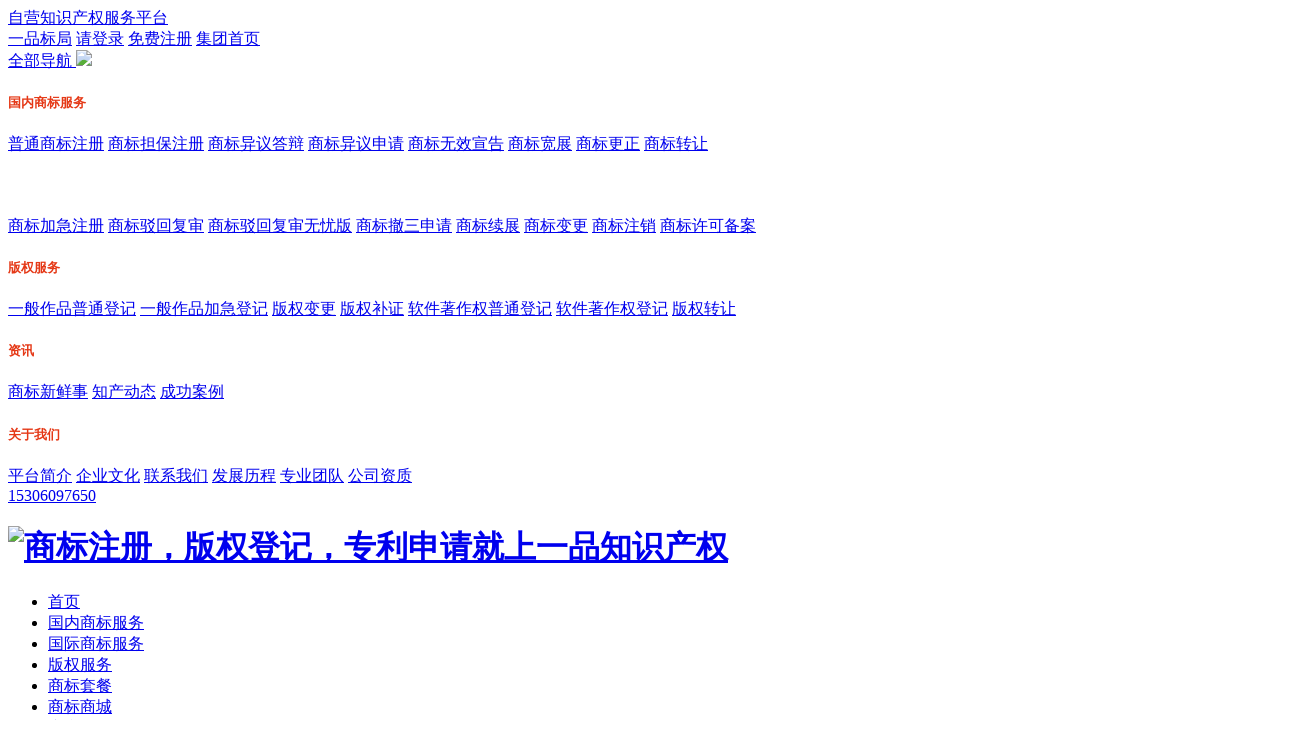

--- FILE ---
content_type: text/html; charset=utf-8
request_url: http://wenzhou.epbiao.com/
body_size: 18571
content:
<!DOCTYPE html>
<html lang="zh-cmn-Hans">
<head>
    <meta http-equiv="X-UA-Compatible" content="IE=edge">
    <meta http-equiv="Content-Type" content="text/html; charset=UTF-8">
    <title>【温州商标注册】温州商标_温州商标设计_一品标局</title>
    <meta name="renderer" content="webkit">
    <meta name="keywords" content="温州商标注册">
    <meta name="description" content="一品标局之温州商标注册代理公司，温州领先的商标注册服务公司，平台拥有数十名资深温州商标代理顾问，一对一在线免费提供温州商标查询、注册、代理、申请、转让等温州商标相关服务。">
    <meta name="baidu-site-verification" content="SnVVQIBE92" />
<meta name="360-site-verification" content="dc235363ebef08520813d9e31c467fb1" />
<meta name="sogou_site_verification" content="LojsoIhkRe"/>
<script type="text/javascript" src="https://s1.epbiao.com/Template/pc/epbiao/Static/js/to_mobile.js?ver=1157"></script>
<script src="https://s1.epbiao.com/Template/pc/epbiao/Static/js/promotion_url.js?ver=1157"></script>

<!-- Global site tag (gtag.js) - Google Analytics -->
<script async src="https://www.googletagmanager.com/gtag/js?id=UA-116085648-1"></script>
<script>
    window.dataLayer = window.dataLayer || [];
    function gtag(){dataLayer.push(arguments);}
    gtag('js', new Date());
    gtag('config', 'UA-116085648-1');
</script>

    <script type="text/javascript" src="https://s1.epbiao.com/Template/pc/epbiao/Static/new_js/lib/jquery-1.11.2.js?ver=1157"></script>
    <style>
    .group-nav-item h5{color: #e53917!important;}
    .upgrade{background: url(https://s1.epbiao.com/Template/pc/epbiao/Static/new_images/new-icon.png?ver=1157) no-repeat;width: 41px;height: 22px;top: 10px;left: 27px;position: absolute;}
    </style>
</head>
<body>
    <div class="header-wrapper">
        <div class="cover-wrapper">
            <div class="common-wrapper clearfix">
                <div class="l iuep-logo middle-box">
                    <a href="http://www.zhihuiep.com/cn/" class="clear_color" target="_blank">
                        自营知识产权服务平台
                    </a>
                </div>
                <div class="r cover-nav">
                    <a href="https://zc.epbiao.com/">一品标局</a>
                                            <a href="https://www.epbiao.com/user.php">请登录</a>
                        <a href="https://www.epbiao.com/register.php">免费注册</a>                                        <a class="" href="http://www.zhihuiep.com/cn/">集团首页</a>
                    <div class="group-nav inline">
                        <a class="group-nav-a line-l" href="javascript:void(0);">
                            全部导航
                            <img class="icon-arrow"
                                src="https://s1.epbiao.com/Template/pc/epbiao/Static/new_images/icon-arrow-small.png?ver=1157" />
                        </a>
                        <div class="group-nav-box clearfix" style="left:45px;">
                            <div class="group-nav-item about-group">
                                <h5>国内商标服务</h5>
                                <a href="https://www.epbiao.com/shangbiao/ptzc.html">普通商标注册</a>
                                <a href="https://www.epbiao.com/shangbiao/dbzc.html">商标担保注册</a>
                                <a href="https://www.epbiao.com/shangbiao/sbyydb.html">商标异议答辩</a>
                                <a href="https://www.epbiao.com/shangbiao/sbyy.html">商标异议申请</a>
                                <a href="https://www.epbiao.com/shangbiao/sbwxxg.html">商标无效宣告</a>
                                <a href="https://www.epbiao.com/shangbiao/sbkz.html">商标宽展</a>
                                <a href="https://www.epbiao.com/shangbiao/sbgz.html">商标更正</a>
                                <a href="https://www.epbiao.com/shangbiao/sbzr.html">商标转让</a>
                            </div>
                            <div class="group-nav-item about-group">
                                    <h5>&nbsp;&nbsp;</h5>
                                    <a href="https://www.epbiao.com/shangbiao/jjzc.html">商标加急注册</a>
                                    <a href="https://www.epbiao.com/shangbiao/bhfs.html">商标驳回复审</a>
                                    <a href="https://www.epbiao.com/shangbiao/bhfswy.html">商标驳回复审无忧版</a>
                                    <a href="https://www.epbiao.com/shangbiao/sbcs.html">商标撤三申请</a>
                                    <a href="https://www.epbiao.com/shangbiao/sbxz.html">商标续展</a>
                                    <a href="https://www.epbiao.com/shangbiao/sbbg.html">商标变更</a>
                                    <a href="https://www.epbiao.com/shangbiao/sbzx.html">商标注销</a>
                                    <a href="https://www.epbiao.com/shangbiao/sbxkba.html">商标许可备案</a>
                            </div>
                            <!--<div class="group-nav-item about-group">
                                <h5>专利服务</h5>
                                <a href="https://www.epbiao.com/zhuanli/wgzl.html">外观专利申请</a>
                                <a href="https://www.epbiao.com/zhuanli/fmzl.html">发明专利</a>
                                <a href="https://www.epbiao.com/zhuanli/syxx.html">实用新型专利</a>
                            </div>-->
                            <div class="group-nav-item about-group">
                                <h5>版权服务</h5>
                                <a href="https://www.epbiao.com/banquan/meishu.html">一般作品普通登记</a>
                                <a href="https://www.epbiao.com/banquan/meishu.html">一般作品加急登记</a>
                                <a href="https://www.epbiao.com/banquan/bqbg.html">版权变更</a>
                                <a href="https://www.epbiao.com/banquan/bqbz.html">版权补证</a>
                                <a href="https://www.epbiao.com/banquan/ruanjian.html">软件著作权普通登记</a>
                                <a href="https://www.epbiao.com/banquan/ruanjian.html">软件著作权登记</a>
                                <a href="https://www.epbiao.com/banquan/bqzr.html">版权转让</a>
                            </div>
                            <div class="group-nav-item about-group">
                                <h5>资讯</h5>
                                <a href="https://www.epbiao.com/shangbiaos/">商标新鲜事</a>
                                <!-- <a href="https://www.epbiao.com/renwu/">封面人物</a> -->
                                <a href="https://www.epbiao.com/biaoju/">知产动态</a>
                                <a href="https://www.epbiao.com/anli/">成功案例</a>
                            </div>
                            <div class="group-nav-item about-group">
                                <h5>关于我们</h5>
                                <a href="https://www.epbiao.com/about/">平台简介</a>
                                <a href="https://www.epbiao.com/about/knows.html">企业文化</a>
                                <a href="https://www.epbiao.com/about/contact.html">联系我们</a>
                                <a href="https://www.epbiao.com/about/history.html">发展历程</a>
                                <a href="https://www.epbiao.com/about/team.html">专业团队</a>
                                <a href="https://www.epbiao.com/about/company.html">公司资质</a>
                            </div>
                        </div>
                    </div>
                    <a class="server-tel" href="javascript:void(0);"><i
                            class="icon_phone"></i>15306097650</a>
                </div>
            </div>
        </div>
        <div class="nav-wrapper">
            <div class="common-wrapper height-100">
                <h1 class="logo l middle-box">
                    <a href="https://www.epbiao.com/">
                        <img class="middle" src="https://s1.epbiao.com/Template/pc/epbiao/Static/new_images/logo.png?ver=1157"
                            alt="商标注册，版权登记，专利申请就上一品知识产权" />
                    </a>
                </h1>
                <ul class="r nav-ul">
                    <li class="nav-item middle-box">
                        <a href="https://wenzhou.epbiao.com/"
                            class="l current">
                            <span class="middle">首页</span>
                        </a>
                    </li>
                    <li class="nav-item middle-box">
                            <a href="https://www.epbiao.com/shangbiao/" class="l " target="_blank">
                                <span class="middle">国内商标服务</span>
                            </a>
                                                                                </li><li class="nav-item middle-box">
                            <a href="https://www.epbiao.com/gjsb/" class="l " target="_blank">
                                <span class="middle">国际商标服务</span>
                            </a>
                                                                                </li><li class="nav-item middle-box">
                            <a href="https://www.epbiao.com/banquan/" class="l " target="_blank">
                                <span class="middle">版权服务</span>
                            </a>
                                                                                </li><li class="nav-item middle-box">
                            <a href="https://www.epbiao.com/taocan/" class="l " target="_blank">
                                <span class="middle">商标套餐</span>
                            </a>
                                                                                </li><li class="nav-item middle-box">
                            <a href="https://mall.epbiao.com/" class="l " target="_blank">
                                <span class="middle">商标商城</span>
                            </a>
                                                                                </li><li class="nav-item middle-box">
                            <a href="https://www.epbiao.com/zhuanli/" class="l " target="_blank">
                                <span class="middle">专利服务</span>
                            </a>
                                                                                </li>                    <li class="nav-item middle-box" style="padding:0 12px">
                        <a href="https://wenzhou.epbiao.com/news/"
                            class="l " target="_blank">
                            <span class="middle">资讯</span>
                        </a>
                    </li>
                    <li class="nav-item middle-box" style="padding:0 12px;position: relative;">
                        <a href="http://zt.epwk.com/170904logoa-pc/index.html?epi=1812681&utm_source=epbiao&utm_medium=&utm_campaign=&utm_content=&utm_term=" rel="nofollow"  class="l " target="_blank" >
                            <span class="middle">商标设计</span>
                            <i class="upgrade"></i>
                        </a>
                    </li>
                </ul>
            </div>
        </div>
    </div>
<link href="https://s1.epbiao.com/Template/pc/epbiao/Static/new_js/lay/layui.css?ver=1157" rel="stylesheet"/>
<link href="https://s1.epbiao.com/Template/pc/epbiao/Static/new_js/lib/swiper/swiper-3.4.2.min.css?ver=1157" rel="stylesheet"/>
<link href="https://s1.epbiao.com/Template/pc/epbiao/Static/new_css/common.css?ver=1157" rel="stylesheet"/>
<link href="https://s1.epbiao.com/Template/pc/epbiao/Static/new_css/styles.css?ver=1157" rel="stylesheet"/>
<link href="https://s1.epbiao.com/Template/pc/epbiao/Static/new_css/alert.css?ver=1157" rel="stylesheet"/>
<style>
    .relative{
        position: relative!important;
    }
    .right_mark{
        display: block;
        position: fixed;
        right: 60px;
        top: 40%;
        z-index: 999;
    }
    .title__small{
        font-size: 18px;

        font-weight: bold;
    }
    .add_swiper{
        width: 1200px;
        margin: 0 auto;
        padding-top: 15px;
    }
    .add_swiper .carousel_item_a img{
        width: 100%;
    }
</style>
<div class="banner-wrapper swiper-container home_banner">
    <div class="swiper-wrapper">
        <div class="swiper-slide relative">
                <a rel="nofollow" href="https://www.epbiao.com/affiche.php?ad_id=362&uri=https%3A%2F%2Fwww.epbiao.com%2Fepwk%2F39959.html" target="_blank" title="一品威客推广达人火热招募中！">
                    <img class="absoluteCC" alt="一品威客推广达人火热招募中！" src="https://s1.epbiao.com/data/afficheimg/2022-09-07-63180463dfd13.jpg?ver=1157"/>
                </a>
            </div><div class="swiper-slide relative">
                <a rel="nofollow" href="https://www.epbiao.com/affiche.php?ad_id=329&uri=http%3A%2F%2Fwww.epbiao.com%2Fzt%2Fsbsxzc%2F" target="_blank" title="商标注册">
                    <img class="absoluteCC" alt="商标注册" src="https://s1.epbiao.com/data/afficheimg/2021-08-20-611f4cdfc4c79.jpg?ver=1157"/>
                </a>
            </div><div class="swiper-slide relative">
                <a rel="nofollow" href="https://www.epbiao.com/affiche.php?ad_id=326&uri=http%3A%2F%2Fwww.epwk.cn%2F" target="_blank" title="一品威客">
                    <img class="absoluteCC" alt="一品威客" src="https://s1.epbiao.com/data/afficheimg/2021-05-18-60a32df01d9db.jpg?ver=1157"/>
                </a>
            </div><div class="swiper-slide relative">
                <a rel="nofollow" href="https://www.epbiao.com/affiche.php?ad_id=243&uri=http%3A%2F%2Fmall.epbiao.com%2Fshangbiao97830.html" target="_blank" title="食闽">
                    <img class="absoluteCC" alt="食闽" src="https://s1.epbiao.com/data/afficheimg/2019-08-09-5d4cdd9934357.jpg?ver=1157"/>
                </a>
            </div>    </div>
    <div class="common-wrapper pagination-wrapper">
        <div class="swiper-pagination"></div>
    </div>
</div>
<!--悬浮右侧小图标-->
<!--<a class="right_mark" target="_blank" href="http://zt.epwk.com/1810shejitaocan/?epi=1474578&utm_source=bjwz&utm_medium=bjwz&utm_campaign=bjwz&utm_content=bjwz&utm_term=bjwz">
    <img src="https://s1.epbiao.com/Template/pc/epbiao/Static/images/dialog/right_remark.png?ver=1157" />
</a>-->
<div class="zl-con">
    <ul class="search_tabs">
        <li class="item1 active" onclick="changeSearchTab(1)">
            <h4>商标查询</h4>

            <p>有效提升注册成功率</p>
        </li>
        <li class="item2" onclick="changeSearchTab(2)">
            <h4>版权查询</h4>

            <p>有效提升注册成功率</p>
        </li>
        <li class="item3" onclick="changeSearchTab(3)">
            <h4>专利查询</h4>

            <p>有效提升申请成功率</p>
        </li>
    </ul>
    <div class="zl-seatch special">
        <span class="img"></span>
        <input type="text" placeholder="请输入您要查询的商标名称，如：一品威客" style="height: 57px;line-height: 57px;">
        <button type="button" data-val="1">免费查询是否能注册</button>
    </div>
    <div class="zl-seatch nospecial">
        <span class="img"></span>
        <input type="text" placeholder="请输入您要查询的商标名称，如：一品威客" style="height: 57px;line-height: 57px;">
        <button type="button" data-val="1">免费查询是否能注册</button>
    </div>
    <div class="zl-list">
        <ul>
            <li>
                <a target="_blank" href="https://www.epbiao.com/zt/sbcx17/">
                    <div><img src="https://s1.epbiao.com/Template/pc/epbiao/Static/new_images/icon_p_top_1.png?ver=1157"></div>
                    <div>
                        <h3>商标免费查询</h3>

                        <p>有效提升注册成功率</p>
                        <p>点击前往</p>
                    </div>
                </a>

            </li>
            <li>
                <a target="_blank" href="https://www.epbiao.com/topic/xinren/">
                    <div><img src="https://s1.epbiao.com/Template/pc/epbiao/Static/new_images/icon_p_top_2.png?ver=1157"></div>
                    <div>
                        <h3>注册新用户</h3>

                        <p>领取888元新人礼包</p>
                        <p>点击前往</p>
                    </div>
                </a>

            </li>

            <li>
                <a target="_blank" href="https://mall.epbiao.com/">
                    <div><img src="https://s1.epbiao.com/Template/pc/epbiao/Static/new_images/icon_p_top_3.png?ver=1157"></div>
                    <div>
                        <h3>急用商标</h3>

                        <p>海量商标任你选</p>
                        <p>点击前往</p>
                    </div>
                </a>

            </li>
            <li>
                <a target="_blank" href="http://zt.epwk.com/170904logoa-pc/index.html?epi=1812681&utm_source=epbiao&utm_medium=&utm_campaign=&utm_content=&utm_term=" rel="nofollow">
                    <div><img src="https://s1.epbiao.com/Template/pc/epbiao/Static/new_images/icon_p_top_4.png?ver=1157"></div>
                    <div>
                        <h3>商标设计</h3>

                        <p>保证原创，满意为止</p>
                        <p>点击前往</p>
                    </div>
                </a>

            </li>
        </ul>
    </div>

    <img src="https://s1.epbiao.com/Template/pc/epbiao/Static/new_images/totalmoney-bg.png?ver=1157" alt="totalmoney-bg">
</div>
<div class="home">
    <div class="trade_info width_limit">
        <div class="total_trade">
            <div class="total">
                ￥<h2 id="totalnumber">0</h2>
            </div>
            <p>累计服务交易额（元）</p>
        </div>
        <div class="trade_news">
            <div class="swiper-container trade_news_swiper">
                <div class="swiper-wrapper">
                    <!---->
                        <!--<div class="swiper-slide">用户 177****5397 以<span>￥1268元-->
                        <!--</span> 购买了 <span>外观专利</span>-->
                        <!--</div>-->
                    <!---->
                        <!--<div class="swiper-slide">用户 134****7599 以<span>￥800元-->
                        <!--</span> 购买了 <span>小说版权</span>-->
                        <!--</div>-->
                    <!---->
                        <!--<div class="swiper-slide">用户 139****3767 以<span>￥800元-->
                        <!--</span> 购买了 <span>小说版权</span>-->
                        <!--</div>-->
                    <!---->
                        <!--<div class="swiper-slide">用户 150****4757 以<span>￥1268元-->
                        <!--</span> 购买了 <span>外观专利</span>-->
                        <!--</div>-->
                    <!---->
                        <!--<div class="swiper-slide">用户 157****3166 以<span>￥1198元-->
                        <!--</span> 购买了 <span>商标普通注册</span>-->
                        <!--</div>-->
                    <!---->

                    <div class="swiper-slide">用户 152****4635 以<span>￥1198元</span> 购买了 <span>商标普通注册</span></div>
                    <div class="swiper-slide">用户 151****6535 以<span>￥1498元</span> 购买了 <span>商标双享注册</span></div>
                    <div class="swiper-slide">用户 152****3658 以<span>￥3398元</span> 购买了 <span>商标驳回复审</span></div>
                    <div class="swiper-slide">用户 158****6895 以<span>￥1500元</span> 购买了 <span>计算机软件版权</span></div>
                    <div class="swiper-slide">用户 138****5842 以<span>￥800元</span>  购买了 <span>小说版权</span></div>
                    <div class="swiper-slide">用户 131****3541 以<span>￥1268元</span> 购买了 <span>外观专利</span></div>
                    <div class="swiper-slide">用户 136****9574 以<span>￥2568元</span> 购买了 <span>实用新型专利</span></div>
                    <div class="swiper-slide">用户 137****5828 以<span>￥5899元</span> 购买了 <span>发明专利</span></div>
                </div>
            </div>
            <p class="margin_more">最新交易动态</p>
        </div>
    </div>
    <!-- 新增广告位置 -->
    <div class="add_swiper">
        <div class="layui-carousel" id="cur_swiper">
            <div carousel-item>
                <div class="carousel_item_a">
                        <a rel="nofollow" href="https://www.epbiao.com/affiche.php?ad_id=365&uri=https%3A%2F%2Fwww.epbiao.com%2Fepwk%2F39959.html" target="_blank" title="一品威客推广达人火热招募中！">
                            <img class="absoluteCC" alt="一品威客推广达人火热招募中！" src="https://s1.epbiao.com/data/afficheimg/2022-09-07-6318059f453a8.jpg?ver=1157"/>
                        </a>
                    </div><div class="carousel_item_a">
                        <a rel="nofollow" href="https://www.epbiao.com/affiche.php?ad_id=344&uri=https%3A%2F%2Fwww.epbiao.com%2Fshangbiaos%2F37156.html" target="_blank" title="喜乐龙商标出售">
                            <img class="absoluteCC" alt="喜乐龙商标出售" src="https://s1.epbiao.com/data/afficheimg/2022-03-10-62296caa476c5.jpg?ver=1157"/>
                        </a>
                    </div>            </div>
        </div> 
    </div>



    <header class="title width_limit">
        <a href="https://www.epbiao.com/shangbiao/" class="title_left" target="_blank"><img src="https://s1.epbiao.com/Template/pc/epbiao/Static/new_images/trademark.png?ver=1157" alt="left"></a>
        <a href="https://www.epbiao.com/shangbiao/" target="_blank">
            <img src="https://s1.epbiao.com/Template/pc/epbiao/Static/new_images/trademark-more.png?ver=1157" alt="right">
        </a>
    </header>
    <div class="trademark width_limit">
        <div class="left_side">
            <div class="query_register rounded_rectangle">
                <div class="query">
                    <div class="layui-carousel" id="carousel">
                        <div carousel-item="">
                            <div>
                                <img src="https://s1.epbiao.com/Template/pc/epbiao/Static/new_images/query-img.jpg?ver=1157" alt="商标查询"/>
                            </div>
                        </div>
                    </div>
                    <div style="position: absolute;top: 200px;width: 100%;height: 50px;z-index: 9;left: 15px">
                        <a style="display: block; height: 50px;color: #ffffff;font-size: 13px;" href="https://s1.epbiao.com/Template/pc/epbiao/Static/new_images/ephr.jpg?ver=1157" target="_blank">* 专利服务由北京一品慧诚知识产权代理有限公司服务</a>
                    </div>
                    <div class="query_form zl-seatch-index">
                        <div class="input_box">
                            <img src="https://s1.epbiao.com/Template/pc/epbiao/Static/new_images/name.png?ver=1157"/>
                            <input type="text" value="" placeholder="请输入您的商标名称">
                        </div>
                        <button data-val="1">免费查询商标能否注册</button>
                    </div>
                </div>
                <div class="register">
                    <a href="https://www.epbiao.com/shangbiao/sxzc.html" class="seemore"></a>

                    <h2 class="title">商标双享注册</h2>
                    <hr>
                    <p>服务全新升级，明星产品</p>
                    <h5>注册不成功</h5>
                    <h4>免费再注册一件</h4>

                    <!--<h3>若盲期导致驳回</h3>

                    <h2>赔付600元</h2>-->
                    <span class="origin">￥1797.60</span>
                    <a href="https://www.epbiao.com/shangbiao/sxzc.html" class="sale_price">
                        <span>优惠价<span>1498</span></span>
                        <span>查看详情</span>
                    </a>
                </div>
            </div>
            <div class="package_regitster rounded_rectangle">
                <div class="package">
                    <h2>商标注册套餐</h2>

                    <p>品牌保护更全面，更实惠，更省心</p>
                    <a target="_blank" href="https://www.epbiao.com/taocan/canyin.html" class="item">餐饮行业套餐</a>
                    <a target="_blank" href="https://www.epbiao.com/taocan/dichan.html" class="item">地产行业套餐</a>
                    <a target="_blank" href="https://www.epbiao.com/taocan/huazhuangpin.html" class="item">化妆品行业套餐</a>
                    <a target="_blank" href="https://www.epbiao.com/taocan/jixie.html" class="item">机械行业套餐</a>
                    <a target="_blank" href="https://www.epbiao.com/taocan/fangzhi.html" class="item">纺织行业套餐</a>
                    <a target="_blank" href="https://www.epbiao.com/taocan/nengyuan.html" class="item">能源行业套餐</a>
                    <a target="_blank" href="https://www.epbiao.com/taocan/shipin.html" class="item">食品行业套餐</a>
                    <a target="_blank" href="https://www.epbiao.com/taocan/huagong.html" class="item">化工行业套餐</a>
                    <a target="_blank" href="https://www.epbiao.com/taocan/jiaju.html" class="item">家具行业套餐</a>
                    <a target="_blank" href="https://www.epbiao.com/taocan/" class="seeall">查看更多行业 ></a>
                </div>
                <div class="register">
                    <a href="https://www.epbiao.com/taocan/quansx.html" class="seemore"></a>

                    <h2 class="title__small" class="title">全行业商标双享注册</h2>
                    <hr>
                    <p>推荐保护1~45类商标</p>
                    <span class="origin">￥47760</span>
                    <a href="https://www.epbiao.com/taocan/quansx.html" class="sale_price">
                        <span>优惠价<span>48999</span></span>
                        <span>查看详情</span>
                    </a>
                </div>
            </div>

        </div>
        <div class="info rounded_rectangle">
            <div class="info_item">
                <h2>国内商标注册</h2>
                <span><a target="_blank" href="https://www.epbiao.com/zt/sbcx17/">免费商标查询</a></span>
                <span><a target="_blank" href="https://www.epbiao.com/shangbiao/ptzc.html">商标普通注册</a></span>
                <span><a target="_blank" href="https://www.epbiao.com/shangbiao/jjzc.html">商标加急注册</a></span>
                <span><a target="_blank" href="https://www.epbiao.com/shangbiao/dbzc.html">商标担保注册</a></span>
                <span><a target="_blank" href="https://www.epbiao.com/shangbiao/sxzc.html">商标双享注册</a></span>
                <!--<span><a target="_blank" href="https://www.epbiao.com/zt/mangqixian/">商标盲期险</a></span>-->
            </div>
            <div class="info_item">
                <h2>国际商标注册</h2>
                <span><a target="_blank" href="https://www.epbiao.com/gjsb/mdlsbzc.html">马德里商标注册</a></span>
                <span><a target="_blank" href="https://www.epbiao.com/gjsb/omsbzc.html">欧盟商标注册</a></span>
                <span><a target="_blank" href="https://www.epbiao.com/gjsb/fzzscqzz.html">非洲商标注册</a></span>
                <span><a target="_blank" href="https://www.epbiao.com/gjsb/xgsbzc.html">香港商标注册</a></span>
                <span><a target="_blank" href="https://www.epbiao.com/gjsb/twsbzc.html">台湾商标注册</a></span>
                <span><a target="_blank" href="https://www.epbiao.com/gjsb/mgsbzc.html">美国商标注册</a></span>
            </div>
            <div class="info_item">
                <h2>商标异议</h2>
                <span><a target="_blank" href="https://www.epbiao.com/shangbiao/sbyy.html">商标异议</a></span>
                <span><a target="_blank" href="https://www.epbiao.com/shangbiao/sbyyzz.html">商标异议至尊版</a></span>
                <span><a target="_blank" href="https://www.epbiao.com/shangbiao/sbyydb.html">商标异议答辩</a></span>
                <span><a target="_blank" href="https://www.epbiao.com/shangbiao/sbyydbzz.html">异议答辩至尊版</a></span>
            </div>
            <div class="info_item">
                <h2>商标信息变更</h2>
                <span><a target="_blank" href="https://www.epbiao.com/shangbiao/sbbg.html">商标变更</a></span>
                <span><a target="_blank" href="https://www.epbiao.com/shangbiao/sbxz.html">商标续展</a></span>
                <span><a target="_blank" href="https://www.epbiao.com/shangbiao/sbkz.html">商标宽展</a></span>
                <span><a target="_blank" href="https://www.epbiao.com/shangbiao/sbzr.html">商标转让</a></span>
                <span><a target="_blank" href="https://www.epbiao.com/shangbiao/sbxkba.html">商标许可备案</a></span>
                <span><a target="_blank" href="https://www.epbiao.com/shangbiao/sbgz.html">商标更正</a></span>
            </div>
            <div class="info_item">
                <h2>商标障碍化解</h2>
                <span><a target="_blank" href="https://www.epbiao.com/shangbiao/bhfs.html">商标驳回复审</a></span>
                <span><a target="_blank" href="https://www.epbiao.com/shangbiao/bhfswy.html">驳回复审无忧</a></span>
                <span><a target="_blank" href="https://www.epbiao.com/shangbiao/sbyydb.html">商标异议答辩</a></span>
                <span><a target="_blank" href="https://www.epbiao.com/shangbiaoyy/yysq.html">商标异议申请</a></span>
                <span><a target="_blank" href="https://www.epbiao.com/shangbiao/sbcs.html">商标撤三申请</a></span>
                <span><a target="_blank" href="https://www.epbiao.com/shangbiao/sbwxxg.html">商标无效宣告</a></span>
            </div>
        </div>
        <div class="shop rounded_rectangle">
            <a target="_blank" href="https://mall.epbiao.com/shangbiao98129.html" class="example rounded_rectangle">
                    <img src="/Public/upload/article/2020/11-24/5fbcd3b54fb85.jpg" alt="薪火相传"/>
                </a><a target="_blank" href="https://mall.epbiao.com/shangbiao98008.html" class="example rounded_rectangle">
                    <img src="/Public/upload/article/2020/11-16/5fb245c0bd74b.jpg" alt="国智云鼎"/>
                </a><a target="_blank" href="https://mall.epbiao.com/shangbiao98003.html" class="example rounded_rectangle">
                    <img src="/Public/upload/article/2020/11-16/5fb243f522007.jpg" alt="真蒸香"/>
                </a><a target="_blank" href="https://mall.epbiao.com/shangbiao97999.html" class="example rounded_rectangle">
                    <img src="/Public/upload/article/2020/11-16/5fb242dbc9b5d.jpg" alt="粤精诚设计"/>
                </a><a target="_blank" href="https://mall.epbiao.com/shangbiao97994.html" class="example rounded_rectangle">
                    <img src="/Public/upload/article/2020/11-13/5fae52ba8afd8.jpg" alt="妙燕面馆"/>
                </a>            <a href="https://mall.epbiao.com/" class="goto_shop">进入商城</a>
        </div>
    </div>
    <div class="copyright">
        <header class="title width_limit">
            <a href="https://www.epbiao.com/banquan/" class="title_left" target="_blank"><img src="https://s1.epbiao.com/Template/pc/epbiao/Static/new_images/copyright.png?ver=1157" alt="left"></a>
            <a href="https://www.epbiao.com/banquan/" target="_blank">
                <img src="https://s1.epbiao.com/Template/pc/epbiao/Static/new_images/copyright-more.png?ver=1157" alt="right">
            </a>

            <div class="control_panel">
                <button class="prev disabled" onclick="copyrightPrev()"><img
                        src="https://s1.epbiao.com/Template/pc/epbiao/Static/new_images/copyright-prev.png?ver=1157" alt=""></button>
                <button class="next" onclick="copyrightNext()"><img
                        src="https://s1.epbiao.com/Template/pc/epbiao/Static/new_images/copyright-next.png?ver=1157" alt=""></button>
            </div>
        </header>
        <div class="copyright_content">
            <div class="view width_limit">
                <div class="query rounded_rectangle">
                    <div class="layui-carousel" id="carousel2">
                        <div carousel-item="">
                            <div>
                                <img src="https://s1.epbiao.com/Template/pc/epbiao/Static/new_images/copyright-query-bg.png?ver=1157" alt="版权登记"/>
                            </div>
                        </div>
                    </div>
                    <div class="query_form zl-seatch-index">
                        <div class="input_box">
                            <img src="https://s1.epbiao.com/Template/pc/epbiao/Static/new_images/name.png?ver=1157"/>
                            <input type="text" value="" placeholder="请输入您的作品名称">
                        </div>

                        <button data-val="2">免费查询版权能否登记</button>
                    </div>
                </div>
                <div class="container_wrap">
                    <div class="container">
                        <div class="item">
                            <img src="https://s1.epbiao.com/Template/pc/epbiao/Static/new_images/copyright-item1.jpg?ver=1157"/>
                            <a href="https://www.epbiao.com/banquan/meishu.html">
                                <span class="top">800<span>起</span></span>
                                <span class="bottom">查看详情</span>
                            </a>
                        </div>
                        <div class="item">
                            <img src="https://s1.epbiao.com/Template/pc/epbiao/Static/new_images/copyright-item2.jpg?ver=1157"/>
                            <a href="https://www.epbiao.com/banquan/wenzi.html">
                                <span class="top">800<span>起</span></span>
                                <span class="bottom">查看详情</span>
                            </a>
                        </div>
                        <div class="item">
                            <img src="https://s1.epbiao.com/Template/pc/epbiao/Static/new_images/copyright-item3.jpg?ver=1157"/>
                            <a href="https://www.epbiao.com/banquan/yinyue.html">
                                <span class="top">800<span>起</span></span>
                                <span class="bottom">查看详情</span>
                            </a>
                        </div>
                        <div class="item">
                            <img src="https://s1.epbiao.com/Template/pc/epbiao/Static/new_images/copyright-item4.jpg?ver=1157"/>
                            <a href="https://www.epbiao.com/banquan/yingshi.html">
                                <span class="top">800<span>起</span></span>
                                <span class="bottom">查看详情</span>
                            </a>
                        </div>
                        <div class="item">
                            <img src="https://s1.epbiao.com/Template/pc/epbiao/Static/new_images/copyright-item5.jpg?ver=1157"/>
                            <a href="https://www.epbiao.com/banquan/gongcheng.html">
                                <span class="top">800<span>起</span></span>
                                <span class="bottom">查看详情</span>
                            </a>
                        </div>
                    </div>
                </div>
            </div>
        </div>
    </div>
    <header class="title width_limit patent_title">
        <a href="https://www.epbiao.com/zhuanli/" class="title_left" target="_blank"><img src="https://s1.epbiao.com/Template/pc/epbiao/Static/new_images/patent.png?ver=1157" alt="left"></a>
        
        <a href="https://s1.epbiao.com/Template/pc/epbiao/Static/new_images/ephr.jpg?ver=1157" target="_blank" class="title_tips">* 专利服务由北京一品慧诚知识产权代理有限公司服务</a>
        
        <a href="https://www.epbiao.com/zhuanli/" target="_blank">
            <img src="https://s1.epbiao.com/Template/pc/epbiao/Static/new_images/patent-more.png?ver=1157" alt="right">
        </a>

        <div class="control_panel">
            <span class="prev"></span>
            <span class="next"></span>
        </div>
    </header>
    <div class="patent width_limit">
        <div class="query line1_item rounded_rectangle">
            <div class="layui-carousel" id="carousel3">
                <div carousel-item="">
                    <div class="relative">
                        <img src="https://s1.epbiao.com/Template/pc/epbiao/Static/new_images/patent-causol-img.png?ver=1157" alt="专利申请"/>
                        <a href="https://s1.epbiao.com/Template/pc/epbiao/Static/new_images/ephr.jpg?ver=1157" target="_blank" class="rounded_tips">* 专利服务由北京一品慧诚知识产权代理有限公司服务</a>
                    </div>
                </div>
            </div>
            <div class="query_form zl-seatch-index">
                <div class="input_box">
                    <img src="https://s1.epbiao.com/Template/pc/epbiao/Static/new_images/name.png?ver=1157"/>
                    <input type="text" value="" placeholder="请输入您的专利名称">
                </div>
                <button data-val="10">免费查询专利能否申请</button>
            </div>
        </div>
        <div class="line1_item line1_price_item rounded_rectangle relative">
            <img src="https://s1.epbiao.com/Template/pc/epbiao/Static/new_images/icon_c72.png?ver=1157"/>

            <h2>发明专利</h2>
            <h5>（简单机械）</h5>

            <p>保护产品创新和方法创新</p>
            <span class="origin">￥7078.80</span>
            <a href="https://www.epbiao.com/zhuanli/fmzl.html" class="see_detail">
                <span class="top">5899<span>起</span></span>
                <span class="bottom">查看详情</span>
            </a>
        </div>
        <div class="line1_item line1_price_item rounded_rectangle relative">
            <img src="https://s1.epbiao.com/Template/pc/epbiao/Static/new_images/icon_c73.png?ver=1157"/>

            <h2>发明专利</h2>
            <h5>（生化 / 电子）</h5>

            <p>保护产品创新和方法创新</p>
            <span class="origin">￥8998.80</span>
            <a href="https://www.epbiao.com/zhuanli/fmdz.html" class="see_detail">
                <span class="top">7499<span>起</span></span>
                <span class="bottom">查看详情</span>
            </a>
        </div>
        <div class="line1_item line1_price_item last_line1_item rounded_rectangle relative">
            <img src="https://s1.epbiao.com/Template/pc/epbiao/Static/new_images/icon_c74.png?ver=1157"/>

            <h2>发明专利</h2>
            <h5>（计算机）</h5>

            <p>保护产品创新和方法创新</p>
            <span class="origin">￥11398.80</span>
            <a href="https://www.epbiao.com/zhuanli/fmjsj.html" class="see_detail">
                <span class="top">9499<span>起</span></span>
                <span class="bottom">查看详情</span>
            </a>
        </div>
        <div class="line2_item rounded_rectangle">
            <img src="https://s1.epbiao.com/Template/pc/epbiao/Static/new_images/icon_c75.png?ver=1157"/>

            <div class="middle">
                <h2>外观专利</h2>

                <h2>申请</h2>

                <p>保护产品的外观和包装设计创新</p>
            </div>
            <div class="right">
                <span class="origin">￥1521.60</span>
                <a href="https://www.epbiao.com/zhuanli/wgzl.html" class="see_detail">
                    <span class="top">1268<span>起</span></span>
                    <span class="bottom">查看详情</span>
                </a>
            </div>
        </div>
        <div class="line2_item rounded_rectangle">
            <img src="https://s1.epbiao.com/Template/pc/epbiao/Static/new_images/icon_c76.png?ver=1157"/>

            <div class="middle">
                <h2>实用新型</h2>

                <h2>专利申请</h2>

                <p>保护产品创新和方法创新</p>
            </div>
            <div class="right">
                <span class="origin">￥3081.60</span>
                <a href="https://www.epbiao.com/zhuanli/syxx.html" class="see_detail">
                    <span class="top">2568<span>起</span></span>
                    <span class="bottom">查看详情</span>
                </a>
            </div>
        </div>
    </div>
    <div class="information">
        <header class="title width_limit">
            <a href="https://www.epbiao.com/news/" class="title_left" target="_blank"><img src="https://s1.epbiao.com/Template/pc/epbiao/Static/new_images/information.png?ver=1157" alt="left"></a>
            <a href="https://www.epbiao.com/news/" target="_blank">
                <img src="https://s1.epbiao.com/Template/pc/epbiao/Static/new_images/information-more.png?ver=1157" alt="right">
            </a>

            <div class="control_panel">
                <span class="prev"></span>
                <span class="next"></span>
            </div>
        </header>
        <div class="info_content width_limit">
            <div class="carousel-wrap">
                <div class="layui-carousel" id="carousel4">
                    <div carousel-item="">
                        <div>
                            <a href="https://wenzhou.epbiao.com/jiangtan/" target="_blank">
                                <img src="https://s1.epbiao.com/Template/pc/epbiao/Static/new_images/information-carousel-bg.jpg?ver=1157" alt="知产讲坛，知识产权代理公司_一品知识产权" />
                            </a>
                        </div>
                    </div>
                </div>
            </div>
            <div class="info_item">
                <a style="margin-bottom: 0;" target="_blank" href="https://wenzhou.epbiao.com/news/"><img src="https://s1.epbiao.com/Template/pc/epbiao/Static/new_images/information-img1.jpg?ver=1157" alt="提供有价值的商标资讯"/></a>
                <a href="https://wenzhou.epbiao.com/shangbiaos/10361.html" target="_blank"
                   title="温州商标注册量位居浙江省第二">
                    <h2>温州商标注册量位居浙江省第二</h2>
                    <p>　　“45枚商标新认定为浙江省著名商标，乐清被确认为浙江省商标品牌示范县(市、区)；娄桥获得浙江省商标品牌示范街道荣誉称号，浙江奥康鞋业、华仪电子股份、温州市爱好笔业、浙江熊猫乳业</p>
                </a>
                <ul>
                    <li>
                            <a href="https://wenzhou.epbiao.com/shangbiaos/10348.html"
                               target="_blank" title="浙江省著名商标455件 溫州市商标注册量位居全省第二">
                                <span>-</span>
                                <i>浙江省著名商标455件 溫州市商标注册量位居全省第二</i>
                            </a>
                        </li><li>
                            <a href="https://wenzhou.epbiao.com/shangbiaos/10333.html"
                               target="_blank" title="温州有个商标协会，他们商量了这些，还不赶紧跟上？">
                                <span>-</span>
                                <i>温州有个商标协会，他们商量了这些，还不赶紧跟上？</i>
                            </a>
                        </li><li>
                            <a href="https://wenzhou.epbiao.com/shangbiaos/10269.html"
                               target="_blank" title="上半年瑞安新增温州注册商标总量位居温州第一">
                                <span>-</span>
                                <i>上半年瑞安新增温州注册商标总量位居温州第一</i>
                            </a>
                        </li><li>
                            <a href="https://wenzhou.epbiao.com/shangbiaos/10157.html"
                               target="_blank" title="温州抽检：PIT PAT、意卡维诺等温州商标服装不合格">
                                <span>-</span>
                                <i>温州抽检：PIT PAT、意卡维诺等温州商标服装不合格</i>
                            </a>
                        </li><li>
                            <a href="https://wenzhou.epbiao.com/shangbiaos/10044.html"
                               target="_blank" title="温州龙湾查获假冒“HRB”温州注册商标案">
                                <span>-</span>
                                <i>温州龙湾查获假冒“HRB”温州注册商标案</i>
                            </a>
                        </li>                </ul>
            </div>
            <div class="info_item">
                <a style="margin-bottom: 0;" target="_blank" href="https://wenzhou.epbiao.com/anli/"><img src="https://s1.epbiao.com/Template/pc/epbiao/Static/new_images/information-img2.jpg?ver=1157" alt="商标案例"/></a>
                <a href="https://wenzhou.epbiao.com/anli/6090.html" target="_blank"
                   title="知名品牌水泵遭商标侵权，窝点藏身温州某民房">
                    <h2>知名品牌水泵遭商标侵权，窝点藏身温州某民房</h2>
                    <p>　 据一品标局从温州市瓯海区市监局了解到，近日该局稽查大队破获一起案值150多万元大众、奥迪、本田等知名轿车品牌水泵商标侵权大案。该制假窝点隐藏在丽岙街道上坦村城门路的一处普通民房</p>
                </a>
                <ul>
                    <li>
                            <a href="https://wenzhou.epbiao.com/anli/6081.html" target="_blank"
                            title="伊利马桶与伊利牛奶商标并存?">
                                <span>-</span>
                                <i>伊利马桶与伊利牛奶商标并存?</i>
                            </a>
                        </li><li>
                            <a href="https://wenzhou.epbiao.com/anli/6080.html" target="_blank"
                            title="温州一公司因侵犯阿迪达斯商标权，判赔120万">
                                <span>-</span>
                                <i>温州一公司因侵犯阿迪达斯商标权，判赔120万</i>
                            </a>
                        </li><li>
                            <a href="https://wenzhou.epbiao.com/anli/6079.html" target="_blank"
                            title="温州瓯海区查获4200副假冒知名品牌商标眼镜成品">
                                <span>-</span>
                                <i>温州瓯海区查获4200副假冒知名品牌商标眼镜成品</i>
                            </a>
                        </li>                </ul>
            </div>
            <div class="subject">
                <a class="left_sub_img" href="https://wenzhou.epbiao.com/special/" target="_blank">
                    <img src="https://s1.epbiao.com/Template/pc/epbiao/Static/new_images/information-subject.jpg?ver=1157" alt="资讯专题" />
                </a>
                <ul>
                    <a href="https://www.epbiao.com/special/yuanyuzhou/" target="_blank" title="元宇宙商标">元宇宙商标</a><a href="https://www.epbiao.com/special/chengxin/" target="_blank" title="企业诚信管理体系认证">企业诚信管理体系认证</a><a href="https://www.epbiao.com/special/SA8000/" target="_blank" title="SA8000">SA8000</a><a href="https://www.epbiao.com/special/isozixun/" target="_blank" title="iso认证咨询">iso认证咨询</a><a href="https://www.epbiao.com/special/isojg/" target="_blank" title="iso认证机构">iso认证机构</a><a href="https://www.epbiao.com/special/neishen/" target="_blank" title="iso内审员">iso内审员</a><a href="https://www.epbiao.com/special/fwrz/" target="_blank" title="服务认证">服务认证</a><a href="https://www.epbiao.com/special/yc9001/" target="_blank" title="盐城iso9001认证">盐城iso9001认证</a><a href="https://www.epbiao.com/special/gz9001/" target="_blank" title="广州ISO9001">广州ISO9001</a><a href="https://www.epbiao.com/special/hb9001/" target="_blank" title="河北iso9001认证">河北iso9001认证</a><a href="https://www.epbiao.com/special/fs9001/" target="_blank" title="佛山iso9001认证">佛山iso9001认证</a><a href="https://www.epbiao.com/special/wh9001/" target="_blank" title="武汉iso9001">武汉iso9001</a>                    <a href="https://www.epbiao.com/special/" class="all">查看更多</a>
                </ul>
            </div>
            <div class="active">
                <a href="https://wenzhou.epbiao.com/zhuanti/" target="_blank" style="margin-left: 0;display: inline-block;width: 300px;"><img src="https://s1.epbiao.com/Template/pc/epbiao/Static/new_images/information-active.jpg?ver=1157" alt="活动专题"/></a>
                <a target="_blank" href="https://www.epbiao.com/feiyong/">
                        <img src="https://s1.epbiao.com/Public/upload/article/2021/12-29/61cc2475e2e99.png?ver=1157" alt="商标注册多少钱-商标查询"/>
                    </a><a target="_blank" href="http://www.epbiao.com/shangbiaos/23746.html">
                        <img src="https://s1.epbiao.com/Public/upload/article/2019/01-31/5c52a85e6f5d5.jpg?ver=1157" alt="一言不合就起诉？企业如何化解商标诉讼危机"/>
                    </a><a target="_blank" href="http://www.epbiao.com/shangbiaos/20657.html?utm_source=qchzt">
                        <img src="https://s1.epbiao.com/Uploads/2018-09-29/5baf43f744e16.jpg?ver=1157" alt="35类商标_商标注册_一品标局"/>
                    </a>            </div>
        </div>
        <div class="color_box"></div>
    </div>
</div>
<div class="part_1">
    <div class="common-wrapper">
        <!--<div class="s-swiper">-->
            <!--<div class="s-tBar">-->
                <!--<img src="https://s1.epbiao.com/Template/pc/epbiao/Static/new_images/left_bg1.jpg?ver=1157"/>-->
                <!--<span class="title_1">合作客户案例 / <span class="h4">CUSTOMER</span></span>-->
            <!--</div>-->
            <!--<div class="s-slide">-->
                <!--<div class="prev"></div>-->
                <!--<div class="next"></div>-->
                <!--<div class="bd">-->
                    <!--<ul>-->
                        <!--<li>-->
                            <!--<div>-->
                                <!--<img class="temp1" src="https://s1.epbiao.com/Template/pc/epbiao/Static/new_images/gray/temp_f1.png?ver=1157"/>-->
                                <!--<img class="temp1_h" src="https://s1.epbiao.com/Template/pc/epbiao/Static/new_images/temp_f1.png?ver=1157"/>-->
                            <!--</div>-->

                            <!--<div>-->
                                <!--<img class="temp2" src="https://s1.epbiao.com/Template/pc/epbiao/Static/new_images/gray/temp_f2.png?ver=1157"/>-->
                                <!--<img class="temp2_h" src="https://s1.epbiao.com/Template/pc/epbiao/Static/new_images/temp_f2.png?ver=1157"/>-->
                            <!--</div>-->

                            <!--<div>-->
                                <!--<img class="temp3" src="https://s1.epbiao.com/Template/pc/epbiao/Static/new_images/gray/temp_f3.png?ver=1157"/>-->
                                <!--<img class="temp3_h" src="https://s1.epbiao.com/Template/pc/epbiao/Static/new_images/temp_f3.png?ver=1157"/>-->
                            <!--</div>-->

                            <!--<div>-->
                                <!--<img class="temp4" src="https://s1.epbiao.com/Template/pc/epbiao/Static/new_images/gray/temp_f4.png?ver=1157"/>-->
                                <!--<img class="temp4_h" src="https://s1.epbiao.com/Template/pc/epbiao/Static/new_images/temp_f4.png?ver=1157"/>-->
                            <!--</div>-->

                            <!--<div>-->
                                <!--<img class="temp5" src="https://s1.epbiao.com/Template/pc/epbiao/Static/new_images/gray/temp_f5.png?ver=1157"/>-->
                                <!--<img class="temp5_h" src="https://s1.epbiao.com/Template/pc/epbiao/Static/new_images/temp_f5.png?ver=1157"/>-->
                            <!--</div>-->
                        <!--</li>-->
                        <!--<li>-->
                            <!--<div>-->
                                <!--<img class="temp6" src="https://s1.epbiao.com/Template/pc/epbiao/Static/new_images/gray/temp_f6.png?ver=1157"/>-->
                                <!--<img class="temp6_h" src="https://s1.epbiao.com/Template/pc/epbiao/Static/new_images/temp_f6.png?ver=1157"/>-->
                            <!--</div>-->

                            <!--<div>-->
                                <!--<img class="temp7" src="https://s1.epbiao.com/Template/pc/epbiao/Static/new_images/gray/temp_f7.png?ver=1157"/>-->
                                <!--<img class="temp7_h" src="https://s1.epbiao.com/Template/pc/epbiao/Static/new_images/temp_f7.png?ver=1157"/>-->
                            <!--</div>-->

                            <!--<div>-->
                                <!--<img class="temp8" src="https://s1.epbiao.com/Template/pc/epbiao/Static/new_images/gray/temp_f8.png?ver=1157"/>-->
                                <!--<img class="temp8_h" src="https://s1.epbiao.com/Template/pc/epbiao/Static/new_images/temp_f8.png?ver=1157"/>-->
                            <!--</div>-->

                            <!--<div>-->
                                <!--<img class="temp9" src="https://s1.epbiao.com/Template/pc/epbiao/Static/new_images/gray/temp_f9.png?ver=1157"/>-->
                                <!--<img class="temp9_h" src="https://s1.epbiao.com/Template/pc/epbiao/Static/new_images/temp_f9.png?ver=1157"/>-->
                            <!--</div>-->

                            <!--<div>-->
                                <!--<img class="temp10" src="https://s1.epbiao.com/Template/pc/epbiao/Static/new_images/gray/temp_f10.png?ver=1157"/>-->
                                <!--<img class="temp10_h" src="https://s1.epbiao.com/Template/pc/epbiao/Static/new_images/temp_f10.png?ver=1157"/>-->
                            <!--</div>-->
                        <!--</li>-->
                    <!--</ul>-->
                <!--</div>-->
            <!--</div>-->
        <!--</div>-->
    </div>
</div>
<div class="part_1 clear" style="padding-top: 0; background: #f5f5f5;">
    <div class="common-wrapper">
        <div class="s-swiper">
            <div class="s-tBar">
                <img src="https://s1.epbiao.com/Template/pc/epbiao/Static/new_images/left_bg2.jpg?ver=1157"/>
                <span class="s-title_1 part_link_title active">友情链接</span>  
                <!-- / <span class="h4">LINK</span> -->
                <span class="s-title_1 part_link_title ml-20 ">地方站</span>  
            </div>
            <div class="link_content_wrap">
                <div class="s-slide s-alla" style="background: #f5f5f5;">
                    <img class="" src="https://s1.epbiao.com/Template/pc/epbiao/Static/new_images/bottom.jpg?ver=1157"/>
                    <div class="single_slide_block">
                                            </div>
                </div>
                <div class="s-slide s-alla hidden">
                    <div class="single_link_block">
                        <span class="title_1">商标：</span>
                        <p>
                            <a target="_blank" href="https://www.epbiao.com/feiyong/xilinhaote/">锡林浩特商标注册</a><a target="_blank" href="https://www.epbiao.com/feiyong/taimali/">太麻里乡商标注册</a><a target="_blank" href="https://www.epbiao.com/feiyong/dingxiangxian/">定襄商标注册</a><a target="_blank" href="https://www.epbiao.com/feiyong/liugui/">六龟商标注册</a><a target="_blank" href="https://www.epbiao.com/feiyong/jian/">建瓯商标注册</a><a target="_blank" href="https://www.epbiao.com/feiyong/nanchangxian/">南昌商标注册</a><a target="_blank" href="https://www.epbiao.com/feiyong/chuzhou/">滁州商标注册</a><a target="_blank" href="https://www.epbiao.com/feiyong/neihu/">內湖商标注册</a><a target="_blank" href="https://www.epbiao.com/feiyong/ningxian/">宁　商标注册</a><a target="_blank" href="https://www.epbiao.com/feiyong/xietongmenxian/">谢通门商标注册</a><a target="_blank" href="https://www.epbiao.com/feiyong/xiangchengxian/">乡城商标注册</a><a target="_blank" href="https://www.epbiao.com/feiyong/danmai/">丹麦商标注册</a><a target="_blank" href="https://www.epbiao.com/feiyong/longxixian/">陇西商标注册</a><a target="_blank" href="https://www.epbiao.com/feiyong/liuchengxian/">柳城商标注册</a><a target="_blank" href="https://www.epbiao.com/feiyong/xinmin/">新民商标注册</a>                            <span class="link-more">展开 >></span>
                        </p>
                    </div>
                    <div class="single_link_block">
                        <span class="title_1">版权：</span>
                        <p>
                            <a target="_blank" href="https://www.epbiao.com/copyright/luzhai/">鹿寨版权登记</a><a target="_blank" href="https://www.epbiao.com/copyright/ysyzk/">鹰手营子矿版权登记</a><a target="_blank" href="https://www.epbiao.com/copyright/gushixian/">固始版权登记</a><a target="_blank" href="https://www.epbiao.com/copyright/zezhouxian/">泽州版权登记</a><a target="_blank" href="https://www.epbiao.com/copyright/renbu/">仁布版权登记</a><a target="_blank" href="https://www.epbiao.com/copyright/ruzhou/">汝州版权登记</a><a target="_blank" href="https://www.epbiao.com/copyright/yuanquxian/">垣曲版权登记</a><a target="_blank" href="https://www.epbiao.com/copyright/pengze/">彭泽版权登记</a><a target="_blank" href="https://www.epbiao.com/copyright/yueyang/">岳阳版权登记</a><a target="_blank" href="https://www.epbiao.com/copyright/jinganxian/">靖安版权登记</a><a target="_blank" href="https://www.epbiao.com/copyright/nanjingxian/">南靖版权登记</a><a target="_blank" href="https://www.epbiao.com/copyright/fuyuanxian1/">抚远版权登记</a><a target="_blank" href="https://www.epbiao.com/copyright/mianchi/">渑池版权登记</a><a target="_blank" href="https://www.epbiao.com/copyright/anhui/">安徽版权登记</a><a target="_blank" href="https://www.epbiao.com/copyright/kunshan/">昆山版权登记</a>                            <span class="link-more">展开 >></span>
                        </p>
                    </div>
                    <div class="single_link_block">
                        <span class="title_1">专利：</span>
                        <p>
                            <a target="_blank" href="https://www.epbiao.com/patent/aimin/">爱民专利申请</a><a target="_blank" href="https://www.epbiao.com/patent/raoyangxian/">饶阳专利申请</a><a target="_blank" href="https://www.epbiao.com/patent/shaoyang/">邵阳专利申请</a><a target="_blank" href="https://www.epbiao.com/patent/donghuqu/">东湖专利申请</a><a target="_blank" href="https://www.epbiao.com/patent/yunlin/">云林专利申请</a><a target="_blank" href="https://www.epbiao.com/patent/jiangshan/">江山专利申请</a><a target="_blank" href="https://www.epbiao.com/patent/guanshan/">关山镇专利申请</a><a target="_blank" href="https://www.epbiao.com/patent/rizhao/">日照专利申请</a><a target="_blank" href="https://www.epbiao.com/patent/xinmi/">新密专利申请</a><a target="_blank" href="https://www.epbiao.com/patent/wuxi/">巫溪专利申请</a><a target="_blank" href="https://www.epbiao.com/patent/guigang/">贵港专利申请</a><a target="_blank" href="https://www.epbiao.com/patent/kuiwenqu/">奎文专利申请</a><a target="_blank" href="https://www.epbiao.com/patent/neiqiuxian/">内丘专利申请</a><a target="_blank" href="https://www.epbiao.com/patent/pinghexian/">平和专利申请</a><a target="_blank" href="https://www.epbiao.com/patent/suzhou1/">宿州专利申请</a>                            <span class="link-more">展开 >></span>
                        </p>
                    </div>
                    <div class="single_link_block">
                        <span class="title_1 long">知识产权贯标：</span>
                        <p class="long">
                            <a target="_blank" href="https://www.epbiao.com/guanbiao/ningnan/">宁南贯标认证</a><a target="_blank" href="https://www.epbiao.com/guanbiao/xixiangtang/">西乡塘贯标认证</a><a target="_blank" href="https://www.epbiao.com/guanbiao/xiaqu/">辖贯标认证</a><a target="_blank" href="https://www.epbiao.com/guanbiao/jiangyin/">江阴贯标认证</a><a target="_blank" href="https://www.epbiao.com/guanbiao/luquan/">鹿泉贯标认证</a><a target="_blank" href="https://www.epbiao.com/guanbiao/zunyi/">遵义贯标认证</a><a target="_blank" href="https://www.epbiao.com/guanbiao/zhungeerqi/">准格尔旗贯标认证</a><a target="_blank" href="https://www.epbiao.com/guanbiao/linli/">临澧贯标认证</a><a target="_blank" href="https://www.epbiao.com/guanbiao/xinglongxian/">兴隆贯标认证</a><a target="_blank" href="https://www.epbiao.com/guanbiao/linyingxian/">临颍贯标认证</a><a target="_blank" href="https://www.epbiao.com/guanbiao/mangshanqu/">邙山贯标认证</a><a target="_blank" href="https://www.epbiao.com/guanbiao/zxbq/">正镶白旗贯标认证</a><a target="_blank" href="https://www.epbiao.com/guanbiao/xiaqu/">辖贯标认证</a><a target="_blank" href="https://www.epbiao.com/guanbiao/hezhang/">赫章贯标认证</a><a target="_blank" href="https://www.epbiao.com/guanbiao/zs/">中山贯标认证</a>                            <span class="link-more">展开 >></span>
                        </p>
                    </div>
                    <div class="single_link_block">
                        <span class="title_1 long">ISO9001认证：</span>
                        <p class="long">
                            <a target="_blank" href="https://www.epbiao.com/iso9001/hejiangxian/">合江ISO9001认证</a><a target="_blank" href="https://www.epbiao.com/iso9001/donga/">东阿ISO9001认证</a><a target="_blank" href="https://www.epbiao.com/iso9001/lusong/">芦淞ISO9001认证</a><a target="_blank" href="https://www.epbiao.com/iso9001/huaiji/">怀集ISO9001认证</a><a target="_blank" href="https://www.epbiao.com/iso9001/youjiang/">右江ISO9001认证</a><a target="_blank" href="https://www.epbiao.com/iso9001/heshan1/">合山ISO9001认证</a><a target="_blank" href="https://www.epbiao.com/iso9001/huixian/">辉ISO9001认证</a><a target="_blank" href="https://www.epbiao.com/iso9001/pingyinxian/">平阴ISO9001认证</a><a target="_blank" href="https://www.epbiao.com/iso9001/tanchengxian/">郯城ISO9001认证</a><a target="_blank" href="https://www.epbiao.com/iso9001/xianganqu/">翔安ISO9001认证</a><a target="_blank" href="https://www.epbiao.com/iso9001/longhuqu/">龙湖ISO9001认证</a>                            <span class="link-more">展开 >></span>
                        </p>
                    </div>
                    <div class="single_link_block">
                        <span class="title_1 long">ISO14001认证：</span>
                        <p class="long">
                            <a target="_blank" href="https://www.epbiao.com/iso14001/gangshan/">冈山ISO14001认证</a><a target="_blank" href="https://www.epbiao.com/iso14001/kanding/">崁顶乡ISO14001认证</a><a target="_blank" href="https://www.epbiao.com/iso14001/yunfu/">云浮ISO14001认证</a><a target="_blank" href="https://www.epbiao.com/iso14001/shizishan/">狮子山ISO14001认证</a><a target="_blank" href="https://www.epbiao.com/iso14001/lichengqu/">鲤城ISO14001认证</a><a target="_blank" href="https://www.epbiao.com/iso14001/meinong/">美浓ISO14001认证</a><a target="_blank" href="https://www.epbiao.com/iso14001/jiangbei/">江北ISO14001认证</a><a target="_blank" href="https://www.epbiao.com/iso14001/linhequ/">临河ISO14001认证</a><a target="_blank" href="https://www.epbiao.com/iso14001/liyang/">溧阳ISO14001认证</a><a target="_blank" href="https://www.epbiao.com/iso14001/rizhao/">日照ISO14001认证</a><a target="_blank" href="https://www.epbiao.com/iso14001/huizhou/">惠州ISO14001认证</a>                            <span class="link-more">展开 >></span>
                        </p>
                    </div>
                    <div class="single_link_block">
                        <span class="title_1 longer">OHSAS18001认证：</span>
                        <p class="longer">
                            <a target="_blank" href="https://www.epbiao.com/ohsas18001/lingqiuxian/">灵丘OHSAS18001</a><a target="_blank" href="https://www.epbiao.com/ohsas18001/chengyang/">城阳OHSAS18001</a><a target="_blank" href="https://www.epbiao.com/ohsas18001/hubei/">湖北OHSAS18001</a><a target="_blank" href="https://www.epbiao.com/ohsas18001/tongliang/">铜梁OHSAS18001</a><a target="_blank" href="https://www.epbiao.com/ohsas18001/lengshuitan/">冷水滩OHSAS18001</a><a target="_blank" href="https://www.epbiao.com/ohsas18001/heshan/">鹤山OHSAS18001</a><a target="_blank" href="https://www.epbiao.com/ohsas18001/hezhou/">贺州OHSAS18001</a><a target="_blank" href="https://www.epbiao.com/ohsas18001/pingdingshan/">平顶山OHSAS18001</a><a target="_blank" href="https://www.epbiao.com/ohsas18001/taidong/">台东OHSAS18001</a><a target="_blank" href="https://www.epbiao.com/ohsas18001/liuying/">柳营OHSAS18001</a>                            <span class="link-more">展开 >></span>
                        </p>
                    </div>
                    <div class="single_link_block">
                        <span class="title_1 s-long">服务认证：</span>
                        <p class="s-long">
                            <a target="_blank" href="https://www.epbiao.com/fuwu/taobeiqu/">洮北服务认证</a><a target="_blank" href="https://www.epbiao.com/fuwu/tongyuxian/">通榆服务认证</a><a target="_blank" href="https://www.epbiao.com/fuwu/pingba/">平坝服务认证</a><a target="_blank" href="https://www.epbiao.com/fuwu/luoping/">罗平服务认证</a><a target="_blank" href="https://www.epbiao.com/fuwu/xinyang/">信阳服务认证</a><a target="_blank" href="https://www.epbiao.com/fuwu/xigang/">西港服务认证</a><a target="_blank" href="https://www.epbiao.com/fuwu/jiangyou/">江油服务认证</a><a target="_blank" href="https://www.epbiao.com/fuwu/anning/">安宁服务认证</a><a target="_blank" href="https://www.epbiao.com/fuwu/zixixian/">资溪服务认证</a><a target="_blank" href="https://www.epbiao.com/fuwu/longanqu/">龙安服务认证</a><a target="_blank" href="https://www.epbiao.com/fuwu/panji/">潘集服务认证</a><a target="_blank" href="https://www.epbiao.com/fuwu/xingxian/">兴　服务认证</a><a target="_blank" href="https://www.epbiao.com/fuwu/xihequ/">细河服务认证</a><a target="_blank" href="https://www.epbiao.com/fuwu/alian/">阿莲服务认证</a><a target="_blank" href="https://www.epbiao.com/fuwu/jieyang/">揭阳服务认证</a>                            <span class="link-more">展开 >></span>
                        </p>
                    </div>
                </div>
            </div>
            
        </div>
    </div>
</div>
<script type="text/javascript" src="https://s1.epbiao.com/Template/pc/epbiao/Static/new_js/lay/layui.js?ver=1157"></script>
<script type="text/javascript" src="https://s1.epbiao.com/Template/pc/epbiao/Static/new_js/lib/jquery.animateNumber.min.js?ver=1157"></script>
<script>
    layui.use(['carousel', 'form'], function () {
        var carousel = layui.carousel,
                $ = layui.jquery,
                form = layui.form,
                layer = layui.layer;
        //改变下时间间隔、动画类型、高度
        carousel.render({
            elem: '#carousel',
            arrow: 'none',
            interval: 3000,
            anim: 'fade',
            width: '100%',
            height: '100%',
        });
        carousel.render({
            elem: '#carousel2',
            arrow: 'none',
            interval: 3000,
            anim: 'fade',
            width: '100%',
            height: '100%',
        });
        carousel.render({
            elem: '#carousel3',
            arrow: 'none',
            interval: 3000,
            anim: 'fade',
            width: '100%',
            height: '100%',
        });
        carousel.render({
            elem: '#carousel4',
            arrow: 'none',
            interval: 3000,
            anim: 'fade',
            width: '100%',
            height: '407px',
        });

        carousel.render({
            elem: '#cur_swiper',
            arrow: 'none',
            autoplay:true,
            interval: 2000,
            anim: 'fade',
            width: '100%',
            height: '90px',
            indicator:'none'
        });


    });

    animateTotal();

    function animateTotal(){
        var comma_separator_number_step = $.animateNumber.numberStepFactories.separator(',');
        var $num = $('#totalnumber');
        $.ajax({
            type: "GET",
            url: "/api/transaction_amount",
            dataType: "json",
            success: function(res) {
                if (res.result==0) {
                    var numbers=res.data.amount;
                    $num.animateNumber({
                        number: numbers,
                        numberStep: comma_separator_number_step
                    })
                }else{
                    return 0;
                }
            }
        });
    }

    setInterval(function() {
        animateTotal()
    }, 600000);

    function dateNum() {
        //js控制查询人数
        var dateNum = new Date().getTime();
        var newDate = new Date(2016, 8, 19).getTime();
        var result = parseInt((dateNum - newDate) / 3000) + 200000;
        return result;
    }

    /**
     * @param types  switch 类型
     * @param cx_type   成功后h2 也可以设置成公用h2内容
     * @param a_type    判断类型，成功后展示的内容
     * @param a   变量：公用h2内容或者做其他参数传递用
     * @param b    可做其他参数传递用
     * @param c    可做其他参数传递用
     * @param num   查询人数
     **/
    function layer_dialog(types, cx_type, a_type, a, b, c, num) {
        switch (types) {
            case 1:
                var content = '<div class="forzen-title">'
                        + '<h2 class="pop_title">免费' + a + '查询</h2>'
                        + '<img class="forzen-close" src="../../Template/pc/epbiao/Static/images/dialog/dialog_close.png" />'
                        + '</div>'
                        + '<div class="forzen-content">'
                        + '<h3>已有<span class="forzen-red banquan-num">' + num + '</span>人成功获取查询结果</h3>'
                        + '<div class="forzen-form">'
                        + '<span for="forzen-form-name" class="f_l"><img class="forzen-name-img" src="../../Template/pc/epbiao/Static/images/dialog/dialog_02.png" /></span>'
                        + '<input type="text" id="forzen-form-name" value="' + b + '"  placeholder=' + c + '>'
                        + '</div>'
                        + '<p class="forzen-red forzen-error"></p>'
                        + '<div class="forzen-form">'
                        + '<span for="forzen-form-mobile" class="f_l"><img class="forzen-mobile-img" src="../../Template/pc/epbiao/Static/images/dialog/dialog_03.png" /></span>'
                        + '<input type="text" maxlength="11" id="forzen-form-mobile" placeholder="请输入接收查询结果的11位手机号码" >'
                        + '</div>'
                        + '<p class="forzen-red forzen-error"></p>'
                        + '<button class="forzen-btn newforzen-btn">免费查询</button>'
                        + '</div>';
                break;
            case 2:   //成功后弹窗新人888元券
                var a_type_title = '';
                var img_html = '';
                if (a_type == 0 || a_type == 1) {
                    a_type_title = '版权';
                    img_html = '<a class="forzen-img-a" href="http://www.epbiao.com/zt/banquan/zpbq.html" target="_blank"><img src="../../Template/pc/epbiao/Static/images/dialog/ban.png" /></a><a href="http://www.epbiao.com/zt/banquan/zpbq.html" target="_blank">';
                } else {
                    a_type_title = '商标';
                    img_html = '<a class="forzen-img-a" href="http://www.epbiao.com/zt/sbcx17/" target="_blank"><img width="79" src="../../Template/pc/epbiao/Static/images/dialog/shang.png" /></a><a href="http://www.epbiao.com/zt/sbcx17/" target="_blank">';
                }
                var content = '<div class="forzen-success-title">'
                        + '<h2 style="font-size: 26px;">恭喜您的' + cx_type + '已成功提交</h2>'
                        + '</div>'
                        + '<p class="forzen-success-title2">请耐心等待，知识产权顾问将会电话联系您反馈查询结果</p>'
                        + '<table class="forzen-success-table">'
                        + '<tbody>'
                        + '<tr>'
                        + '<td rowspan="2">' +
                        '<img src="../../Template/pc/epbiao/Static/images/dialog/po1.png"  />' +
                        '<button onclick="location.href=\'http://www.epbiao.com/topic/xinren\'" class="forzen-success-btn">点击领取</button>' +
                        '</td>'
                        + '<td class="forzen-success-mt10"><a class="forzen-img-a" href="http://www.epbiao.com" target="_blank"><img src="../../Template/pc/epbiao/Static/images/dialog/home.png" /></a><a target="_blank" href="http://www.epbiao.com">返回首页，更多精彩</a>' +
                        '</td>'
                        + '</tr>'
                        + '<tr>'
                        + '<td>' + img_html + a_type_title + '登记，免费查</a>' +
                        '</td>'
                        + '</tr>'
                        + '</tbody>'
                        + '</table>';
                break;
            case 3:
                var content = '<div class="forzen-title">'
                        + '<h2>' + a + '</h2>'
                        + '<img class="forzen-close" src="../../Template/pc/epbiao/Static/images/dialog/dialog_close.png" />'
                        + '</div>'
                        + '<div class="forzen-content">'
                        + '<div class="programe_wrap">' +
                        '<ul><li></li></ul>' +
                        '<span class="programe_icons pro_icon_1">' +
                        '<i class="i_icon"></i>' +
                        '<span>输入手机号</span>' +
                        '</span>' +
                        '<span class="programe_icons pro_icon_2">' +
                        '<i class="i_icon"></i>' +
                        '<span>您接听来电</span>' +
                        '</span>' +
                        '<span class="programe_icons pro_icon_3">' +
                        '<i class="i_icon"></i>' +
                        '<span>用户咨询问题</span>' +
                        '</span>' +
                        '<span class="programe_icons pro_icon_4">' +
                        '<i class="i_icon"></i>' +
                        '<span>顾问解答问题</span>' +
                        '</span>' +
                        '</div>'
                        + '<div class="forzen-form">'
                        + '<span for="forzen-form-mobile" class="f_l"><img class="forzen-mobile-img" src="../../Template/pc/epbiao/Static/images/dialog/dialog_03.png" /></span>'
                        + '<input type="text" class="input_mobile" name="mobile" maxlength="11" placeholder="请输入11位手机号码" >'
                        + '</div>'
                        + '<p class="forzen-red forzen-error"></p>'
                        + '<button class="gw_btn common_btn">免费电话咨询</button>'
                        + '<p class="prop_marks">温馨提示：本次电话咨询完全免费，我们将对您的号码严格保密，请放心使用</p>'
                        + '</div>';
                break;
            case 4:  //查询成功后二维码
                var content = '<div class="forzen-success-title">'
                        + '<h2>您的' + cx_type + '资料已提交</h2>'
                        + '</div>'
                        + '<p class="forzen-success-title2">请耐心等待，知识产权顾问会尽快电话通知您查询结果</p>'
                        + '<table class="forzen-success-table">'
                        + '<tbody>'
                        + '<tr>'
                        + '<td rowspan="2">' +
                        '<img src="../../Template/pc/epbiao/Static/images/dialog/dialog-2wei.png"  />' +
                        '<p>关注微信，免费查询进度</p>' +
                        '</td>'
                        + '<td>' +
                        '<a class="forzen-img-a" href="http://www.epbiao.com/zt/sbcx17/" target="_blank">' +
                        '<img width="79" src="../../Template/pc/epbiao/Static/images/dialog/shang.png" /></a>' +
                        '<a href="http://www.epbiao.com/zt/sbcx17/" target="_blank">点击查看海量现成商标</a>' +
                        '</td>'
                        + '</tr>'
                        + '<tr>'
                        + '<td class="forzen-success-mt10"><a class="forzen-img-a" href="http://www.epbiao.com" target="_blank"><img src="../../Template/pc/epbiao/Static/images/dialog/home.png" /></a><a target="_blank" href="http://www.epbiao.com">返回首页，更多精彩</a>' +
                        '</td>'
                        + '</tr>'
                        + '<tr>' +
                        '<td colspan="2">' +
                        '<button onclick="location.href=\'http://www.epbiao.com/topic/xinren\'" class="forzen-success-btn" style="margin-top:10px;">点击领取</button>' +
                        '</td>' +
                        '</tr>'
                        + '</tbody>'
                        + '</table>';
                break;
            case 5:
                var content = '<div class="forzen-title">'
                        + '<h2>' + cx_type + '</h2>'
                        + '<img class="forzen-close" src="../../Template/pc/epbiao/Static/images/dialog/dialog_close.png" />'
                        + '</div>'
                        + '<div class="forzen-content mt_20">'
                        + '<div class="forzen-form">'
                        + '<span for="forzen-form-name" class="f_l"><img class="forzen-name-img" src="../../Template/pc/epbiao/Static/images/dialog/dialog_02.png" /></span>'
                        + '<input type="text" class="forzen-form-name" value=""  placeholder="' + a + '">'
                        + '</div>'
                        + '<p class="forzen-red forzen-error"></p>'
                        + '<div class="forzen-form">'
                        + '<span for="forzen-form-mobile" class="f_l"><img class="forzen-mobile-img" src="../../Template/pc/epbiao/Static/images/dialog/dialog_03.png" /></span>'
                        + '<input type="text" class="forzen-form-mobile" maxlength="11" placeholder="' + b + '" >'
                        + '</div>'
                        + '<p class="forzen-red forzen-error"></p>'
                        + '<button class="pop_btn_common subBtn">' + c + '</button>'
                        + '</div>';
                break;

        }
        layer.open({
            type: 1,
            area: '500px',
            shadeClose: true,
            title: false,
            closeBtn: 0,
            content: content
        });
//        $(".forzen-content input[placeholder]").placeholder();
    }

    function changeSearchTab(i) {
        $('.search_tabs .item' + i).addClass('active').siblings().removeClass('active');

        if (i === 1) {
            $('.nospecial').css({
                'display': 'none'
            })
            $('.special').css({
                'display': 'block'
            })

            $('.zl-seatch input').attr('placeholder', '请输入您要查询的商标名称，如：一品威客');
            $('.zl-seatch button').attr('data-val', '1');
        } else if (i === 2) {
            $('.nospecial').css({
                'display': 'block'
            })
            $('.special').css({
                'display': 'none'
            })

            $('.zl-seatch input').attr('placeholder', '请输入您要查询的版权名称，如：一品威客');
            $('.zl-seatch button').attr('data-val', '2');
        } else if (i === 3) {
            $('.nospecial').css({
                'display': 'block'
            })
            $('.special').css({
                'display': 'none'
            })

            $('.zl-seatch input').attr('placeholder', '请输入您要查询的专利名称，如：一品威客');
            $('.zl-seatch button').attr('data-val', '10');
        }
    }

    function copyrightPrev() {
        $('.control_panel .prev').attr('disabled', 'disabled');
        var left = $('.home .copyright .container').css('margin-left');
        var allWidth = $('.home .copyright .container').width();
        var itemNum = parseInt(allWidth / 300);
        if (itemNum > 3) {
            if (parseInt(left) < 0) {
                $('.home .copyright .container').css('margin-left', parseInt(left) + 300 + 'px');
                var timer = setTimeout(function () {
                    $('.control_panel .prev').removeAttr('disabled')
                }, 500);

                if (parseInt($('.home .copyright .container').css('margin-left')) + 300 === 0) {
                    $('.control_panel .prev').addClass('disabled')
                } else if (parseInt($('.home .copyright .container').css('margin-left')) + 300 + allWidth > 900) {
                    if ($('.control_panel .next').hasClass('disabled')) {
                        $('.control_panel .next').removeClass('disabled');
                        $('.control_panel .next').removeAttr('disabled')
                    }
                }
            }
        }
    }

    function copyrightNext() {
        $('.control_panel .next').attr('disabled', 'disabled');
        var left = $('.home .copyright .container').css('margin-left');
        var allWidth = $('.home .copyright .container').width();
        var itemNum = parseInt(allWidth / 300);
        if (itemNum > 3) {
            if ((parseInt(left) + allWidth) > 900) {
                $('.home .copyright .container').css('margin-left', parseInt(left) - 300 + 'px');
                var timer = setTimeout(function () {
                    $('.control_panel .next').removeAttr('disabled')
                }, 500);
                if (parseInt($('.home .copyright .container').css('margin-left')) - 300 + allWidth === 900) {
                    $('.control_panel .next').addClass('disabled')
                } else if (parseInt($('.home .copyright .container').css('margin-left')) - 300 < 0) {
                    if ($('.control_panel .prev').hasClass('disabled')) {
                        $('.control_panel .prev').removeClass('disabled');
                        $('.control_panel .prev').removeAttr('disabled');
                    }
                }
            }
        }
    }

</script>
<div class="footer">
    <div class="compart">
        <div class="s-logo" >
            <img src="https://s1.epbiao.com/Template/pc/epbiao/Static/new_images/bottom_logo.jpg?ver=1157" />
        </div>
       <!-- <div class="s-item">
            <p class="item_title">智汇一品</p>
            <div class="clearfix">
                <a href="http://www.zhihuiep.com/cn/about/overview/" target="_blank">集团简介</a>
                <a href="http://www.zhihuiep.com/cn/about/leadership/" target="_blank">管理团队</a>
                <a href="http://www.zhihuiep.com/cn/about/history/" target="_blank">发展历程</a>
                <a href="http://www.zhihuiep.com/cn/about/culture/" target="_blank">企业文化</a>
                <a href="http://www.zhihuiep.com/cn/about/honor/" target="_blank">企业荣誉</a>
            </div>
        </div>
        <div class="s-item">
            <p class="item_title">集团服务</p>
            <div class="clearfix">
                <a href="http://www.epwk.com/" target="_blank">创意交易</a>
                <a href="https://www.epbiao.com/">知识产权</a>
                <a href="http://www.epjike.com/" target="_blank">企业孵化</a>
                <a href="http://www.epcsw.com/" target="_blank">财税金融</a>
                <a href="http://www.eplogo.cn/" target="_blank">人工智能与大数据</a>
            </div>
        </div>-->
        <div class="s-item">
            <p class="item_title">知识产权</p>
            <div class="clearfix">
                <a href="https://www.epbiao.com/shangbiao/" target="_blank">国内商标</a>
                <a href="https://www.epbiao.com/gjsb/" target="_blank">国际商标</a>
                <a href="https://www.epbiao.com/banquan/" target="_blank">版权登记</a>
                <!--<a href="https://www.epbiao.com/zhuanli/" target="_blank">专利申请</a>-->
                <a href="https://mall.epbiao.com/" target="_blank">商标转让</a>
                <a href="https://www.epbiao.com/taocan/" target="_blank">商标套餐</a>
            </div>
        </div>
        <div class="s-item">
            <p class="item_title">资讯专区</p>
            <div class="clearfix">
                <a href="https://www.epbiao.com/shangbiaos/" target="_blank">商标新闻</a>
                <a href="https://www.epbiao.com/biaoju/" target="_blank">标局动态</a>
                <a href="https://www.epbiao.com/anli/" target="_blank">商标案例</a>
                <a href="https://www.epbiao.com/zhuanti/" target="_blank">专题集锦</a>
                <a href="https://www.epbiao.com/special/" target="_blank">聚合页</a>
                <a href="https://www.epbiao.com/jujiao/" target="_blank">全国专题聚焦</a>
            </div>
        </div>
        <div class="s-item">
            <p class="item_title">免费工具</p>
            <div class="clearfix">
                <a href="https://www.epbiao.com/zt/sbcx17/" target="_blank">商标查询</a>
                <a href="https://www.epbiao.com/baike/" target="_blank">商标百科</a>
                <a href="https://www.epbiao.com/fenlei/" target="_blank">商标分类</a>
                <a href="https://www.epbiao.com/city/" target="_blank">城市站</a>
                <a href="https://www.epbiao.com/zt/banquan/zpbq.html" target="_blank">版权保护中心</a>
            </div>
        </div>
        <div class="s-item">
            <p class="item_title">关于我们</p>
            <div class="clearfix">
                <a href="https://www.epbiao.com/about/" target="_blank">一品简介</a>
                <a href="https://www.epbiao.com/pay.html" target="_blank">支付方式</a>
                <a href="https://www.epbiao.com/map.html" target="_blank">网站地图</a>
                <a href="https://www.epbiao.com/about/company.html" target="_blank">公司资质</a>
                <a href="https://www.epbiao.com/about/contact.html" target="_blank">联系我们</a>
            </div>
        </div>
        <!--<div class="s-item s-ii1">
            <img src="https://s1.epbiao.com/Template/pc/epbiao/Static/new_images/iuepgroup.jpg?ver=1157" height="100" />
            <p class="h4">【关注我们】</p>
            <p class="h4">智汇一品集团</p>
        </div>-->
        <div class="s-item s-ii1" style="float: right;">
            <img src="https://s1.epbiao.com/Template/pc/epbiao/Static/images/u3.png?ver=1157" height="100" />
            <p class="h4">【关注我们】</p>
            <p class="h4">一品知识产权</p>
        </div>
        <div class="clearfix"></div>
    </div>
</div>
<div class="s-ftbt">
    <div class="compart">
        <div class="s-item">
            <!--<img src="https://s1.epbiao.com/Template/pc/epbiao/Static/new_images/name_logo.jpg?ver=1157" style="height: 9px;" />-->
            厦门一品微客信息科技有限公司 版权所有
            <p>Copyright © 2026 www.epbiao.com <a style="color: #999;" target="_blank" href="https://beian.miit.gov.cn">闽ICP备12024801号</a></p>
        </div>
        <div class="s-marks">
            <img src="https://s1.epbiao.com/Template/pc/epbiao/Static/new_images/mark_1.jpg?ver=1157" />
            <img src="https://s1.epbiao.com/Template/pc/epbiao/Static/new_images/mark_2.jpg?ver=1157" />
            <a target="cyxyv" href="https://v.yunaq.com/certificate?domain=www.epbiao.com&from=label&code=90030">
                <img src="https://s1.epbiao.com/Template/pc/epbiao/Static/new_images/mark_3.jpg?ver=1157" />
            </a>
            <img src="https://s1.epbiao.com/Template/pc/epbiao/Static/new_images/mark_4.jpg?ver=1157" />
        </div>
        <div class="clearfix"></div>
    </div>
</div>
<div class="side-bar-wrapper active">
    <div class="absoluteCC width-100">
        <div class="slide-item">
            <div class="icon-box">
                <img src="https://s1.epbiao.com/Template/pc/epbiao/Static/new_images/icon_side_qq.png?ver=1157" />
            </div>
            <div class="name">QQ</div>
            <div class="content-box link-box">
                <a class="link-a"
                       href="http://wpa.qq.com/msgrd?v=3&uin=3391267095&site=qq&menu=yes">
                        郑琦                    </a><a class="link-a"
                       href="http://wpa.qq.com/msgrd?v=3&uin=3209655450&site=qq&menu=yes">
                        徐星                    </a>            </div>
        </div>
        <div class="slide-item">
            <div class="icon-box">
                <img src="https://s1.epbiao.com/Template/pc/epbiao/Static/new_images/icon_side_tel.png?ver=1157" />
            </div>
            <div class="name">电话</div>
            <div class="content-box link-box">
                <span>郑:18150165200</span><span>徐:18359211957</span>            </div>
        </div>
        <a class="slide-item" href="https://www.epbiao.com/shangbiao/">
            <div class="icon-box">
                <img class="icon-gnsb" src="https://s1.epbiao.com/Template/pc/epbiao/Static/new_images/icon_side_gnsb.png?ver=1157" />
            </div>
            <div class="name">国内商标</div>
        </a>
        <a class="slide-item" href="https://www.epbiao.com/gjsb/">
            <div class="icon-box">
                <img src="https://s1.epbiao.com/Template/pc/epbiao/Static/new_images/icon_side_gjsb.png?ver=1157" />
            </div>
            <div class="name">国际商标</div>
        </a>
        <a class="slide-item" href="https://www.epbiao.com/banquan/">
            <div class="icon-box">
                <img src="https://s1.epbiao.com/Template/pc/epbiao/Static/new_images/icon_side_bqfw.png?ver=1157" />
            </div>
            <div class="name">版权服务</div>
        </a>
        <!--<a class="slide-item" href="https://www.epbiao.com/zhuanli/">
            <div class="icon-box">
                <img src="https://s1.epbiao.com/Template/pc/epbiao/Static/new_images/icon_side_zlfw.png?ver=1157" />
            </div>
            <div class="name">专利服务</div>
        </a>-->
        <a class="slide-item" href="https://mall.epbiao.com/">
            <div class="icon-box">
                <img src="https://s1.epbiao.com/Template/pc/epbiao/Static/new_images/icon_side_gjsc.png?ver=1157" />
            </div>
            <div class="name">商标商城</div>
        </a>
        <div class="slide-item">
            <div class="icon-box">
                <img src="https://s1.epbiao.com/Template/pc/epbiao/Static/new_images/icon_side_prompt.png?ver=1157" />
            </div>
            <div class="name">温馨提示</div>
            <div class="content-box prompt-box">
                <p>1.本平台及商标代理人不承诺商标注册100%成功；</p>
                <p>2.合作款项请走官方支付渠道，请勿直接支付给商标代理人个人。</p>
            </div>
        </div>
    </div>
    
    <div class="absoluteLB width-100 foot-btn">
        <button class="gotop-btn">
            <img src="https://s1.epbiao.com/Template/pc/epbiao/Static/new_images/icon_side_top.png?ver=1157" />
        </button>
        <button class="close-btn">
            <img src="https://s1.epbiao.com/Template/pc/epbiao/Static/new_images/icon_side_close.png?ver=1157" />
        </button>
    </div>
</div>

<div class="floadbg"></div>
<div class="floadcom">
  <div class="container">
     <i></i>
     <span>
       <b style="color: #fff;">免费查询<span class="cffd400">商标</span>能否<span class="cffd400">注册</span></b>
       <p>————零时差对接<span class="cffd400">国家商标局</span>数据库————</p>
     </span>
     <div class="btn_query">
             <input type="hidden" name="copyright" id="my_copyright" value="1"/>
             <input type="hidden" name="reg_name" id="username" value=""/>
          <ul>
            <li class="reg_wrap"><span>商标名称：</span><input type="text" name="reg_name" id="name" class="name" autocomplete="off" placeholder="请输入要查询的商标名称，如加多宝"></li>
            <li><span>联系电话：</span><input type="text" name="mobile" id="mobile" class="mobile" autocomplete="off" placeholder="请输入11位手机号码">
            <button type="button" class="button red" id="footerbtn" data-cat_desc="免费查询">免费查询</button>
            </li>
          </ul>
     </div>

     <div class="fixed-search-close">╳</div>


     <div class="clearfix"></div>
  </div>
</div>
<div class="fixed-search-left"></div>
<script type="text/javascript" src="https://s1.epbiao.com/Template/pc/epbiao/Static/js/jquery-1.8.3.min.js?ver=1157"></script>
<script type="text/javascript" src="https://s1.epbiao.com/Template/pc/epbiao/Static/js/jquery.cookie.js?ver=1157"></script>
<script type="text/javascript" src="https://s1.epbiao.com/Template/pc/epbiao/Static/js/layer/layer.js?ver=1157"></script>
<script type="text/javascript" src="https://s1.epbiao.com/Template/pc/epbiao/Static/js/common_page.js?ver=1157"></script>
<script type="text/javascript" src="https://s1.epbiao.com/Template/pc/epbiao/Static/js/jquery.placeholder.js?ver=1157"></script>
<script type="text/javascript" src="https://s1.epbiao.com/Template/pc/epbiao/Static/js/jquery.json.js?ver=1157"></script>
<script type="text/javascript" src="https://s1.epbiao.com/Template/pc/epbiao/Static/js/transport.js?ver=1157"></script>
<script async src="https://www.googletagmanager.com/gtag/js?id=UA-116085648-1"></script>

<script type="text/javascript" src="https://s1.epbiao.com/Template/pc/epbiao/Static/new_js/lib/swiper/swiper-3.4.2.min.js?ver=1157"></script>
<script type="text/javascript" src="https://s1.epbiao.com/Template/pc/epbiao/Static/new_js/lib/jquery.SuperSlide.2.1.1.js?ver=1157"></script>
<script type="text/javascript" src="https://s1.epbiao.com/Template/pc/epbiao/Static/new_js/common.js?ver=1157"></script>

<script type="text/javascript">
    var mySwiper = new Swiper('.trade_news_swiper', {
        direction: 'vertical',
        loop: true,
        autoplay: 3000
    });

    var swiper1 = new Swiper('.swiper-container1', {
        pagination: '.swiper-pagination1',
        slidesPerView: 4,
        autoplay:3000,
        loop:true,
        paginationClickable: true,
        spaceBetween: 30,
        nextButton: '.swiper-button-next',
        prevButton: '.swiper-button-prev',
    });
    var swiper2 = new Swiper('.swiper-container2', {
        pagination: '.swiper-pagination',
        paginationClickable: '.swiper-pagination2',
        spaceBetween: 30,
        autoplay:3000,
        loop:true,
    });
    var swiper3 = new Swiper('.swiper-container3', {
        pagination: '.swiper-pagination3',
        paginationClickable: true,
        // spaceBetween: 30,
        direction: 'vertical',
        autoplay:3000,
        loop:true,
    });
</script>
<script>
    var _hmt = _hmt || [];
    (function() {
        var hm = document.createElement("script");
        hm.src = "https://hm.baidu.com/hm.js?656c7f231ac2a3f8460b63e6cbd37bb3";
        var s = document.getElementsByTagName("script")[0];
        s.parentNode.insertBefore(hm, s);
    })();
</script>
</body>
</html>